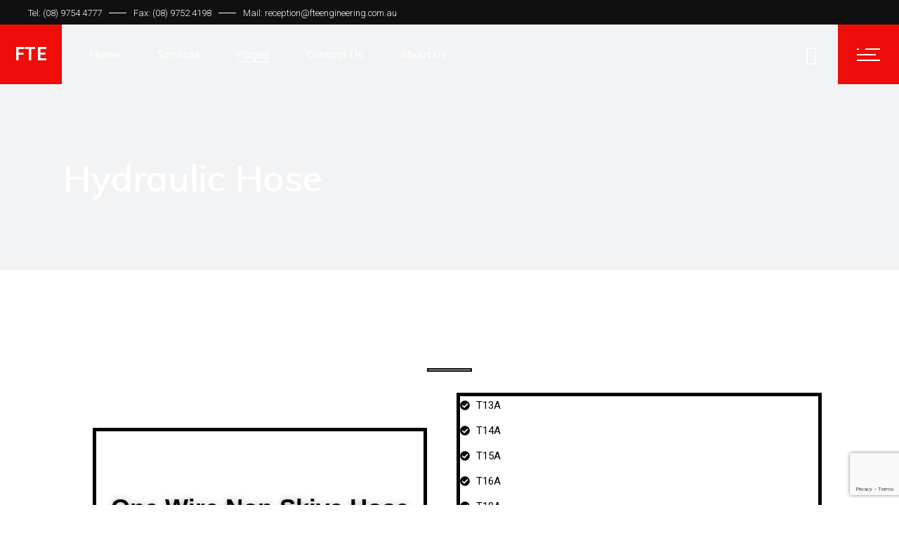

--- FILE ---
content_type: text/html; charset=utf-8
request_url: https://www.google.com/recaptcha/api2/anchor?ar=1&k=6Le7k_cpAAAAAPVPBR_q3Gc6yTafPzrHoikX1EO-&co=aHR0cHM6Ly9mdGVlbmdpbmVlcmluZy5jb20uYXU6NDQz&hl=en&v=PoyoqOPhxBO7pBk68S4YbpHZ&size=invisible&anchor-ms=20000&execute-ms=30000&cb=rjs7anfq0oh
body_size: 48511
content:
<!DOCTYPE HTML><html dir="ltr" lang="en"><head><meta http-equiv="Content-Type" content="text/html; charset=UTF-8">
<meta http-equiv="X-UA-Compatible" content="IE=edge">
<title>reCAPTCHA</title>
<style type="text/css">
/* cyrillic-ext */
@font-face {
  font-family: 'Roboto';
  font-style: normal;
  font-weight: 400;
  font-stretch: 100%;
  src: url(//fonts.gstatic.com/s/roboto/v48/KFO7CnqEu92Fr1ME7kSn66aGLdTylUAMa3GUBHMdazTgWw.woff2) format('woff2');
  unicode-range: U+0460-052F, U+1C80-1C8A, U+20B4, U+2DE0-2DFF, U+A640-A69F, U+FE2E-FE2F;
}
/* cyrillic */
@font-face {
  font-family: 'Roboto';
  font-style: normal;
  font-weight: 400;
  font-stretch: 100%;
  src: url(//fonts.gstatic.com/s/roboto/v48/KFO7CnqEu92Fr1ME7kSn66aGLdTylUAMa3iUBHMdazTgWw.woff2) format('woff2');
  unicode-range: U+0301, U+0400-045F, U+0490-0491, U+04B0-04B1, U+2116;
}
/* greek-ext */
@font-face {
  font-family: 'Roboto';
  font-style: normal;
  font-weight: 400;
  font-stretch: 100%;
  src: url(//fonts.gstatic.com/s/roboto/v48/KFO7CnqEu92Fr1ME7kSn66aGLdTylUAMa3CUBHMdazTgWw.woff2) format('woff2');
  unicode-range: U+1F00-1FFF;
}
/* greek */
@font-face {
  font-family: 'Roboto';
  font-style: normal;
  font-weight: 400;
  font-stretch: 100%;
  src: url(//fonts.gstatic.com/s/roboto/v48/KFO7CnqEu92Fr1ME7kSn66aGLdTylUAMa3-UBHMdazTgWw.woff2) format('woff2');
  unicode-range: U+0370-0377, U+037A-037F, U+0384-038A, U+038C, U+038E-03A1, U+03A3-03FF;
}
/* math */
@font-face {
  font-family: 'Roboto';
  font-style: normal;
  font-weight: 400;
  font-stretch: 100%;
  src: url(//fonts.gstatic.com/s/roboto/v48/KFO7CnqEu92Fr1ME7kSn66aGLdTylUAMawCUBHMdazTgWw.woff2) format('woff2');
  unicode-range: U+0302-0303, U+0305, U+0307-0308, U+0310, U+0312, U+0315, U+031A, U+0326-0327, U+032C, U+032F-0330, U+0332-0333, U+0338, U+033A, U+0346, U+034D, U+0391-03A1, U+03A3-03A9, U+03B1-03C9, U+03D1, U+03D5-03D6, U+03F0-03F1, U+03F4-03F5, U+2016-2017, U+2034-2038, U+203C, U+2040, U+2043, U+2047, U+2050, U+2057, U+205F, U+2070-2071, U+2074-208E, U+2090-209C, U+20D0-20DC, U+20E1, U+20E5-20EF, U+2100-2112, U+2114-2115, U+2117-2121, U+2123-214F, U+2190, U+2192, U+2194-21AE, U+21B0-21E5, U+21F1-21F2, U+21F4-2211, U+2213-2214, U+2216-22FF, U+2308-230B, U+2310, U+2319, U+231C-2321, U+2336-237A, U+237C, U+2395, U+239B-23B7, U+23D0, U+23DC-23E1, U+2474-2475, U+25AF, U+25B3, U+25B7, U+25BD, U+25C1, U+25CA, U+25CC, U+25FB, U+266D-266F, U+27C0-27FF, U+2900-2AFF, U+2B0E-2B11, U+2B30-2B4C, U+2BFE, U+3030, U+FF5B, U+FF5D, U+1D400-1D7FF, U+1EE00-1EEFF;
}
/* symbols */
@font-face {
  font-family: 'Roboto';
  font-style: normal;
  font-weight: 400;
  font-stretch: 100%;
  src: url(//fonts.gstatic.com/s/roboto/v48/KFO7CnqEu92Fr1ME7kSn66aGLdTylUAMaxKUBHMdazTgWw.woff2) format('woff2');
  unicode-range: U+0001-000C, U+000E-001F, U+007F-009F, U+20DD-20E0, U+20E2-20E4, U+2150-218F, U+2190, U+2192, U+2194-2199, U+21AF, U+21E6-21F0, U+21F3, U+2218-2219, U+2299, U+22C4-22C6, U+2300-243F, U+2440-244A, U+2460-24FF, U+25A0-27BF, U+2800-28FF, U+2921-2922, U+2981, U+29BF, U+29EB, U+2B00-2BFF, U+4DC0-4DFF, U+FFF9-FFFB, U+10140-1018E, U+10190-1019C, U+101A0, U+101D0-101FD, U+102E0-102FB, U+10E60-10E7E, U+1D2C0-1D2D3, U+1D2E0-1D37F, U+1F000-1F0FF, U+1F100-1F1AD, U+1F1E6-1F1FF, U+1F30D-1F30F, U+1F315, U+1F31C, U+1F31E, U+1F320-1F32C, U+1F336, U+1F378, U+1F37D, U+1F382, U+1F393-1F39F, U+1F3A7-1F3A8, U+1F3AC-1F3AF, U+1F3C2, U+1F3C4-1F3C6, U+1F3CA-1F3CE, U+1F3D4-1F3E0, U+1F3ED, U+1F3F1-1F3F3, U+1F3F5-1F3F7, U+1F408, U+1F415, U+1F41F, U+1F426, U+1F43F, U+1F441-1F442, U+1F444, U+1F446-1F449, U+1F44C-1F44E, U+1F453, U+1F46A, U+1F47D, U+1F4A3, U+1F4B0, U+1F4B3, U+1F4B9, U+1F4BB, U+1F4BF, U+1F4C8-1F4CB, U+1F4D6, U+1F4DA, U+1F4DF, U+1F4E3-1F4E6, U+1F4EA-1F4ED, U+1F4F7, U+1F4F9-1F4FB, U+1F4FD-1F4FE, U+1F503, U+1F507-1F50B, U+1F50D, U+1F512-1F513, U+1F53E-1F54A, U+1F54F-1F5FA, U+1F610, U+1F650-1F67F, U+1F687, U+1F68D, U+1F691, U+1F694, U+1F698, U+1F6AD, U+1F6B2, U+1F6B9-1F6BA, U+1F6BC, U+1F6C6-1F6CF, U+1F6D3-1F6D7, U+1F6E0-1F6EA, U+1F6F0-1F6F3, U+1F6F7-1F6FC, U+1F700-1F7FF, U+1F800-1F80B, U+1F810-1F847, U+1F850-1F859, U+1F860-1F887, U+1F890-1F8AD, U+1F8B0-1F8BB, U+1F8C0-1F8C1, U+1F900-1F90B, U+1F93B, U+1F946, U+1F984, U+1F996, U+1F9E9, U+1FA00-1FA6F, U+1FA70-1FA7C, U+1FA80-1FA89, U+1FA8F-1FAC6, U+1FACE-1FADC, U+1FADF-1FAE9, U+1FAF0-1FAF8, U+1FB00-1FBFF;
}
/* vietnamese */
@font-face {
  font-family: 'Roboto';
  font-style: normal;
  font-weight: 400;
  font-stretch: 100%;
  src: url(//fonts.gstatic.com/s/roboto/v48/KFO7CnqEu92Fr1ME7kSn66aGLdTylUAMa3OUBHMdazTgWw.woff2) format('woff2');
  unicode-range: U+0102-0103, U+0110-0111, U+0128-0129, U+0168-0169, U+01A0-01A1, U+01AF-01B0, U+0300-0301, U+0303-0304, U+0308-0309, U+0323, U+0329, U+1EA0-1EF9, U+20AB;
}
/* latin-ext */
@font-face {
  font-family: 'Roboto';
  font-style: normal;
  font-weight: 400;
  font-stretch: 100%;
  src: url(//fonts.gstatic.com/s/roboto/v48/KFO7CnqEu92Fr1ME7kSn66aGLdTylUAMa3KUBHMdazTgWw.woff2) format('woff2');
  unicode-range: U+0100-02BA, U+02BD-02C5, U+02C7-02CC, U+02CE-02D7, U+02DD-02FF, U+0304, U+0308, U+0329, U+1D00-1DBF, U+1E00-1E9F, U+1EF2-1EFF, U+2020, U+20A0-20AB, U+20AD-20C0, U+2113, U+2C60-2C7F, U+A720-A7FF;
}
/* latin */
@font-face {
  font-family: 'Roboto';
  font-style: normal;
  font-weight: 400;
  font-stretch: 100%;
  src: url(//fonts.gstatic.com/s/roboto/v48/KFO7CnqEu92Fr1ME7kSn66aGLdTylUAMa3yUBHMdazQ.woff2) format('woff2');
  unicode-range: U+0000-00FF, U+0131, U+0152-0153, U+02BB-02BC, U+02C6, U+02DA, U+02DC, U+0304, U+0308, U+0329, U+2000-206F, U+20AC, U+2122, U+2191, U+2193, U+2212, U+2215, U+FEFF, U+FFFD;
}
/* cyrillic-ext */
@font-face {
  font-family: 'Roboto';
  font-style: normal;
  font-weight: 500;
  font-stretch: 100%;
  src: url(//fonts.gstatic.com/s/roboto/v48/KFO7CnqEu92Fr1ME7kSn66aGLdTylUAMa3GUBHMdazTgWw.woff2) format('woff2');
  unicode-range: U+0460-052F, U+1C80-1C8A, U+20B4, U+2DE0-2DFF, U+A640-A69F, U+FE2E-FE2F;
}
/* cyrillic */
@font-face {
  font-family: 'Roboto';
  font-style: normal;
  font-weight: 500;
  font-stretch: 100%;
  src: url(//fonts.gstatic.com/s/roboto/v48/KFO7CnqEu92Fr1ME7kSn66aGLdTylUAMa3iUBHMdazTgWw.woff2) format('woff2');
  unicode-range: U+0301, U+0400-045F, U+0490-0491, U+04B0-04B1, U+2116;
}
/* greek-ext */
@font-face {
  font-family: 'Roboto';
  font-style: normal;
  font-weight: 500;
  font-stretch: 100%;
  src: url(//fonts.gstatic.com/s/roboto/v48/KFO7CnqEu92Fr1ME7kSn66aGLdTylUAMa3CUBHMdazTgWw.woff2) format('woff2');
  unicode-range: U+1F00-1FFF;
}
/* greek */
@font-face {
  font-family: 'Roboto';
  font-style: normal;
  font-weight: 500;
  font-stretch: 100%;
  src: url(//fonts.gstatic.com/s/roboto/v48/KFO7CnqEu92Fr1ME7kSn66aGLdTylUAMa3-UBHMdazTgWw.woff2) format('woff2');
  unicode-range: U+0370-0377, U+037A-037F, U+0384-038A, U+038C, U+038E-03A1, U+03A3-03FF;
}
/* math */
@font-face {
  font-family: 'Roboto';
  font-style: normal;
  font-weight: 500;
  font-stretch: 100%;
  src: url(//fonts.gstatic.com/s/roboto/v48/KFO7CnqEu92Fr1ME7kSn66aGLdTylUAMawCUBHMdazTgWw.woff2) format('woff2');
  unicode-range: U+0302-0303, U+0305, U+0307-0308, U+0310, U+0312, U+0315, U+031A, U+0326-0327, U+032C, U+032F-0330, U+0332-0333, U+0338, U+033A, U+0346, U+034D, U+0391-03A1, U+03A3-03A9, U+03B1-03C9, U+03D1, U+03D5-03D6, U+03F0-03F1, U+03F4-03F5, U+2016-2017, U+2034-2038, U+203C, U+2040, U+2043, U+2047, U+2050, U+2057, U+205F, U+2070-2071, U+2074-208E, U+2090-209C, U+20D0-20DC, U+20E1, U+20E5-20EF, U+2100-2112, U+2114-2115, U+2117-2121, U+2123-214F, U+2190, U+2192, U+2194-21AE, U+21B0-21E5, U+21F1-21F2, U+21F4-2211, U+2213-2214, U+2216-22FF, U+2308-230B, U+2310, U+2319, U+231C-2321, U+2336-237A, U+237C, U+2395, U+239B-23B7, U+23D0, U+23DC-23E1, U+2474-2475, U+25AF, U+25B3, U+25B7, U+25BD, U+25C1, U+25CA, U+25CC, U+25FB, U+266D-266F, U+27C0-27FF, U+2900-2AFF, U+2B0E-2B11, U+2B30-2B4C, U+2BFE, U+3030, U+FF5B, U+FF5D, U+1D400-1D7FF, U+1EE00-1EEFF;
}
/* symbols */
@font-face {
  font-family: 'Roboto';
  font-style: normal;
  font-weight: 500;
  font-stretch: 100%;
  src: url(//fonts.gstatic.com/s/roboto/v48/KFO7CnqEu92Fr1ME7kSn66aGLdTylUAMaxKUBHMdazTgWw.woff2) format('woff2');
  unicode-range: U+0001-000C, U+000E-001F, U+007F-009F, U+20DD-20E0, U+20E2-20E4, U+2150-218F, U+2190, U+2192, U+2194-2199, U+21AF, U+21E6-21F0, U+21F3, U+2218-2219, U+2299, U+22C4-22C6, U+2300-243F, U+2440-244A, U+2460-24FF, U+25A0-27BF, U+2800-28FF, U+2921-2922, U+2981, U+29BF, U+29EB, U+2B00-2BFF, U+4DC0-4DFF, U+FFF9-FFFB, U+10140-1018E, U+10190-1019C, U+101A0, U+101D0-101FD, U+102E0-102FB, U+10E60-10E7E, U+1D2C0-1D2D3, U+1D2E0-1D37F, U+1F000-1F0FF, U+1F100-1F1AD, U+1F1E6-1F1FF, U+1F30D-1F30F, U+1F315, U+1F31C, U+1F31E, U+1F320-1F32C, U+1F336, U+1F378, U+1F37D, U+1F382, U+1F393-1F39F, U+1F3A7-1F3A8, U+1F3AC-1F3AF, U+1F3C2, U+1F3C4-1F3C6, U+1F3CA-1F3CE, U+1F3D4-1F3E0, U+1F3ED, U+1F3F1-1F3F3, U+1F3F5-1F3F7, U+1F408, U+1F415, U+1F41F, U+1F426, U+1F43F, U+1F441-1F442, U+1F444, U+1F446-1F449, U+1F44C-1F44E, U+1F453, U+1F46A, U+1F47D, U+1F4A3, U+1F4B0, U+1F4B3, U+1F4B9, U+1F4BB, U+1F4BF, U+1F4C8-1F4CB, U+1F4D6, U+1F4DA, U+1F4DF, U+1F4E3-1F4E6, U+1F4EA-1F4ED, U+1F4F7, U+1F4F9-1F4FB, U+1F4FD-1F4FE, U+1F503, U+1F507-1F50B, U+1F50D, U+1F512-1F513, U+1F53E-1F54A, U+1F54F-1F5FA, U+1F610, U+1F650-1F67F, U+1F687, U+1F68D, U+1F691, U+1F694, U+1F698, U+1F6AD, U+1F6B2, U+1F6B9-1F6BA, U+1F6BC, U+1F6C6-1F6CF, U+1F6D3-1F6D7, U+1F6E0-1F6EA, U+1F6F0-1F6F3, U+1F6F7-1F6FC, U+1F700-1F7FF, U+1F800-1F80B, U+1F810-1F847, U+1F850-1F859, U+1F860-1F887, U+1F890-1F8AD, U+1F8B0-1F8BB, U+1F8C0-1F8C1, U+1F900-1F90B, U+1F93B, U+1F946, U+1F984, U+1F996, U+1F9E9, U+1FA00-1FA6F, U+1FA70-1FA7C, U+1FA80-1FA89, U+1FA8F-1FAC6, U+1FACE-1FADC, U+1FADF-1FAE9, U+1FAF0-1FAF8, U+1FB00-1FBFF;
}
/* vietnamese */
@font-face {
  font-family: 'Roboto';
  font-style: normal;
  font-weight: 500;
  font-stretch: 100%;
  src: url(//fonts.gstatic.com/s/roboto/v48/KFO7CnqEu92Fr1ME7kSn66aGLdTylUAMa3OUBHMdazTgWw.woff2) format('woff2');
  unicode-range: U+0102-0103, U+0110-0111, U+0128-0129, U+0168-0169, U+01A0-01A1, U+01AF-01B0, U+0300-0301, U+0303-0304, U+0308-0309, U+0323, U+0329, U+1EA0-1EF9, U+20AB;
}
/* latin-ext */
@font-face {
  font-family: 'Roboto';
  font-style: normal;
  font-weight: 500;
  font-stretch: 100%;
  src: url(//fonts.gstatic.com/s/roboto/v48/KFO7CnqEu92Fr1ME7kSn66aGLdTylUAMa3KUBHMdazTgWw.woff2) format('woff2');
  unicode-range: U+0100-02BA, U+02BD-02C5, U+02C7-02CC, U+02CE-02D7, U+02DD-02FF, U+0304, U+0308, U+0329, U+1D00-1DBF, U+1E00-1E9F, U+1EF2-1EFF, U+2020, U+20A0-20AB, U+20AD-20C0, U+2113, U+2C60-2C7F, U+A720-A7FF;
}
/* latin */
@font-face {
  font-family: 'Roboto';
  font-style: normal;
  font-weight: 500;
  font-stretch: 100%;
  src: url(//fonts.gstatic.com/s/roboto/v48/KFO7CnqEu92Fr1ME7kSn66aGLdTylUAMa3yUBHMdazQ.woff2) format('woff2');
  unicode-range: U+0000-00FF, U+0131, U+0152-0153, U+02BB-02BC, U+02C6, U+02DA, U+02DC, U+0304, U+0308, U+0329, U+2000-206F, U+20AC, U+2122, U+2191, U+2193, U+2212, U+2215, U+FEFF, U+FFFD;
}
/* cyrillic-ext */
@font-face {
  font-family: 'Roboto';
  font-style: normal;
  font-weight: 900;
  font-stretch: 100%;
  src: url(//fonts.gstatic.com/s/roboto/v48/KFO7CnqEu92Fr1ME7kSn66aGLdTylUAMa3GUBHMdazTgWw.woff2) format('woff2');
  unicode-range: U+0460-052F, U+1C80-1C8A, U+20B4, U+2DE0-2DFF, U+A640-A69F, U+FE2E-FE2F;
}
/* cyrillic */
@font-face {
  font-family: 'Roboto';
  font-style: normal;
  font-weight: 900;
  font-stretch: 100%;
  src: url(//fonts.gstatic.com/s/roboto/v48/KFO7CnqEu92Fr1ME7kSn66aGLdTylUAMa3iUBHMdazTgWw.woff2) format('woff2');
  unicode-range: U+0301, U+0400-045F, U+0490-0491, U+04B0-04B1, U+2116;
}
/* greek-ext */
@font-face {
  font-family: 'Roboto';
  font-style: normal;
  font-weight: 900;
  font-stretch: 100%;
  src: url(//fonts.gstatic.com/s/roboto/v48/KFO7CnqEu92Fr1ME7kSn66aGLdTylUAMa3CUBHMdazTgWw.woff2) format('woff2');
  unicode-range: U+1F00-1FFF;
}
/* greek */
@font-face {
  font-family: 'Roboto';
  font-style: normal;
  font-weight: 900;
  font-stretch: 100%;
  src: url(//fonts.gstatic.com/s/roboto/v48/KFO7CnqEu92Fr1ME7kSn66aGLdTylUAMa3-UBHMdazTgWw.woff2) format('woff2');
  unicode-range: U+0370-0377, U+037A-037F, U+0384-038A, U+038C, U+038E-03A1, U+03A3-03FF;
}
/* math */
@font-face {
  font-family: 'Roboto';
  font-style: normal;
  font-weight: 900;
  font-stretch: 100%;
  src: url(//fonts.gstatic.com/s/roboto/v48/KFO7CnqEu92Fr1ME7kSn66aGLdTylUAMawCUBHMdazTgWw.woff2) format('woff2');
  unicode-range: U+0302-0303, U+0305, U+0307-0308, U+0310, U+0312, U+0315, U+031A, U+0326-0327, U+032C, U+032F-0330, U+0332-0333, U+0338, U+033A, U+0346, U+034D, U+0391-03A1, U+03A3-03A9, U+03B1-03C9, U+03D1, U+03D5-03D6, U+03F0-03F1, U+03F4-03F5, U+2016-2017, U+2034-2038, U+203C, U+2040, U+2043, U+2047, U+2050, U+2057, U+205F, U+2070-2071, U+2074-208E, U+2090-209C, U+20D0-20DC, U+20E1, U+20E5-20EF, U+2100-2112, U+2114-2115, U+2117-2121, U+2123-214F, U+2190, U+2192, U+2194-21AE, U+21B0-21E5, U+21F1-21F2, U+21F4-2211, U+2213-2214, U+2216-22FF, U+2308-230B, U+2310, U+2319, U+231C-2321, U+2336-237A, U+237C, U+2395, U+239B-23B7, U+23D0, U+23DC-23E1, U+2474-2475, U+25AF, U+25B3, U+25B7, U+25BD, U+25C1, U+25CA, U+25CC, U+25FB, U+266D-266F, U+27C0-27FF, U+2900-2AFF, U+2B0E-2B11, U+2B30-2B4C, U+2BFE, U+3030, U+FF5B, U+FF5D, U+1D400-1D7FF, U+1EE00-1EEFF;
}
/* symbols */
@font-face {
  font-family: 'Roboto';
  font-style: normal;
  font-weight: 900;
  font-stretch: 100%;
  src: url(//fonts.gstatic.com/s/roboto/v48/KFO7CnqEu92Fr1ME7kSn66aGLdTylUAMaxKUBHMdazTgWw.woff2) format('woff2');
  unicode-range: U+0001-000C, U+000E-001F, U+007F-009F, U+20DD-20E0, U+20E2-20E4, U+2150-218F, U+2190, U+2192, U+2194-2199, U+21AF, U+21E6-21F0, U+21F3, U+2218-2219, U+2299, U+22C4-22C6, U+2300-243F, U+2440-244A, U+2460-24FF, U+25A0-27BF, U+2800-28FF, U+2921-2922, U+2981, U+29BF, U+29EB, U+2B00-2BFF, U+4DC0-4DFF, U+FFF9-FFFB, U+10140-1018E, U+10190-1019C, U+101A0, U+101D0-101FD, U+102E0-102FB, U+10E60-10E7E, U+1D2C0-1D2D3, U+1D2E0-1D37F, U+1F000-1F0FF, U+1F100-1F1AD, U+1F1E6-1F1FF, U+1F30D-1F30F, U+1F315, U+1F31C, U+1F31E, U+1F320-1F32C, U+1F336, U+1F378, U+1F37D, U+1F382, U+1F393-1F39F, U+1F3A7-1F3A8, U+1F3AC-1F3AF, U+1F3C2, U+1F3C4-1F3C6, U+1F3CA-1F3CE, U+1F3D4-1F3E0, U+1F3ED, U+1F3F1-1F3F3, U+1F3F5-1F3F7, U+1F408, U+1F415, U+1F41F, U+1F426, U+1F43F, U+1F441-1F442, U+1F444, U+1F446-1F449, U+1F44C-1F44E, U+1F453, U+1F46A, U+1F47D, U+1F4A3, U+1F4B0, U+1F4B3, U+1F4B9, U+1F4BB, U+1F4BF, U+1F4C8-1F4CB, U+1F4D6, U+1F4DA, U+1F4DF, U+1F4E3-1F4E6, U+1F4EA-1F4ED, U+1F4F7, U+1F4F9-1F4FB, U+1F4FD-1F4FE, U+1F503, U+1F507-1F50B, U+1F50D, U+1F512-1F513, U+1F53E-1F54A, U+1F54F-1F5FA, U+1F610, U+1F650-1F67F, U+1F687, U+1F68D, U+1F691, U+1F694, U+1F698, U+1F6AD, U+1F6B2, U+1F6B9-1F6BA, U+1F6BC, U+1F6C6-1F6CF, U+1F6D3-1F6D7, U+1F6E0-1F6EA, U+1F6F0-1F6F3, U+1F6F7-1F6FC, U+1F700-1F7FF, U+1F800-1F80B, U+1F810-1F847, U+1F850-1F859, U+1F860-1F887, U+1F890-1F8AD, U+1F8B0-1F8BB, U+1F8C0-1F8C1, U+1F900-1F90B, U+1F93B, U+1F946, U+1F984, U+1F996, U+1F9E9, U+1FA00-1FA6F, U+1FA70-1FA7C, U+1FA80-1FA89, U+1FA8F-1FAC6, U+1FACE-1FADC, U+1FADF-1FAE9, U+1FAF0-1FAF8, U+1FB00-1FBFF;
}
/* vietnamese */
@font-face {
  font-family: 'Roboto';
  font-style: normal;
  font-weight: 900;
  font-stretch: 100%;
  src: url(//fonts.gstatic.com/s/roboto/v48/KFO7CnqEu92Fr1ME7kSn66aGLdTylUAMa3OUBHMdazTgWw.woff2) format('woff2');
  unicode-range: U+0102-0103, U+0110-0111, U+0128-0129, U+0168-0169, U+01A0-01A1, U+01AF-01B0, U+0300-0301, U+0303-0304, U+0308-0309, U+0323, U+0329, U+1EA0-1EF9, U+20AB;
}
/* latin-ext */
@font-face {
  font-family: 'Roboto';
  font-style: normal;
  font-weight: 900;
  font-stretch: 100%;
  src: url(//fonts.gstatic.com/s/roboto/v48/KFO7CnqEu92Fr1ME7kSn66aGLdTylUAMa3KUBHMdazTgWw.woff2) format('woff2');
  unicode-range: U+0100-02BA, U+02BD-02C5, U+02C7-02CC, U+02CE-02D7, U+02DD-02FF, U+0304, U+0308, U+0329, U+1D00-1DBF, U+1E00-1E9F, U+1EF2-1EFF, U+2020, U+20A0-20AB, U+20AD-20C0, U+2113, U+2C60-2C7F, U+A720-A7FF;
}
/* latin */
@font-face {
  font-family: 'Roboto';
  font-style: normal;
  font-weight: 900;
  font-stretch: 100%;
  src: url(//fonts.gstatic.com/s/roboto/v48/KFO7CnqEu92Fr1ME7kSn66aGLdTylUAMa3yUBHMdazQ.woff2) format('woff2');
  unicode-range: U+0000-00FF, U+0131, U+0152-0153, U+02BB-02BC, U+02C6, U+02DA, U+02DC, U+0304, U+0308, U+0329, U+2000-206F, U+20AC, U+2122, U+2191, U+2193, U+2212, U+2215, U+FEFF, U+FFFD;
}

</style>
<link rel="stylesheet" type="text/css" href="https://www.gstatic.com/recaptcha/releases/PoyoqOPhxBO7pBk68S4YbpHZ/styles__ltr.css">
<script nonce="BtRw8Pv5Rp6sW3fsnBkJUg" type="text/javascript">window['__recaptcha_api'] = 'https://www.google.com/recaptcha/api2/';</script>
<script type="text/javascript" src="https://www.gstatic.com/recaptcha/releases/PoyoqOPhxBO7pBk68S4YbpHZ/recaptcha__en.js" nonce="BtRw8Pv5Rp6sW3fsnBkJUg">
      
    </script></head>
<body><div id="rc-anchor-alert" class="rc-anchor-alert"></div>
<input type="hidden" id="recaptcha-token" value="[base64]">
<script type="text/javascript" nonce="BtRw8Pv5Rp6sW3fsnBkJUg">
      recaptcha.anchor.Main.init("[\x22ainput\x22,[\x22bgdata\x22,\x22\x22,\[base64]/[base64]/[base64]/[base64]/[base64]/[base64]/KGcoTywyNTMsTy5PKSxVRyhPLEMpKTpnKE8sMjUzLEMpLE8pKSxsKSksTykpfSxieT1mdW5jdGlvbihDLE8sdSxsKXtmb3IobD0odT1SKEMpLDApO08+MDtPLS0pbD1sPDw4fFooQyk7ZyhDLHUsbCl9LFVHPWZ1bmN0aW9uKEMsTyl7Qy5pLmxlbmd0aD4xMDQ/[base64]/[base64]/[base64]/[base64]/[base64]/[base64]/[base64]\\u003d\x22,\[base64]\x22,\x22V8Ouwp3CrFZ1a8K1wqbCjsOnT8OsbcOBfWPDqcK8wqQkw75HwqxyecO0w59Zw6PCvcKSL8KnL0rCjcKwwozDi8K7V8OZCcO8w7QLwpIkZlg5wq/DocOBwpDCkx3DmMOvw7dSw5nDvknCkgZ/H8ObwrXDmAJrM2PCkHYpFsKGIMK6CcKRPUrDtDN6wrHCrcOfBFbCr00dYMOhK8KZwr8TQm3DoAN1wq/CnTp/wo/DkBwhQ8KhRMOFJGPCucO5wqbDtyzDqWM3C8OXw7fDgcO9BSbClMKeAsOPw7AuW1zDg3sXw47DsX0zw4x3wqVpwqHCqcK3wp3CmRAwwoHDnzsHPMK/PAM2ZcOhCXtlwp8Qw6YoMTvDtHPClcOgw6Z/w6nDnMOiw5pGw6F9w4hGwrXClMOscMOsEylaHy/Cr8KXwr8WwqHDjMKLwow4ThFHTVU0w753SMOWw4gAfsKTTxNEwojCvMOcw4XDrndrwrgDwqfCoQ7DvBhlNMKqw6DDqsKcwrxPGh3DuiPDjsKFwpRcwqQlw6Vnwr8iwpsiUhDCtQlLZjc3CsKKTEHDqMO3KXHCoXMbNWRyw44+wqDCoiE/wogUETfCpTVhw6bDqTVmw5bDl1HDjycsPsOnw4DDrGU/wovDjm9Nw5pvJcKTeMKkc8KUPsKqM8KfFGVsw7N/w6bDkwkAPCAQwrDCtsKpOD13wq3Dq0k5wqk5w6fCujPCsxjCuhjDicOQWsK7w7NbwpwMw7g+C8OqwqXCt1McYsO/SnrDg2jDpsOifyPDvCdPdUBzTcKpFAsLwrY6wqDDpkVnw7vDscKkw4bCmicaCMK4wpzDssODwqlXwqk/EG4DRz7CpAjDuTHDq3DCosKEEcKpwpHDrSLCgkAdw50WKcKuOW3CnsKcw7LCscK1MMKTUTRuwrlOwpI6w61awo8fQcKwMx03FRplaMOzFUbCgsKww7pdwrfDix56w4gRwp0TwpNYfHJPN3spIcOJbBPCsFXDtcOeVUdbwrPDmcOHw48FwrjDqk8bQTUdw7/Cn8K5FMOkPsKvw7h5Q3HCtA3ClklNwqx6FsKiw47DvsK9O8KnSkHDs8OOScOpHsKBFUTCi8Ovw6jCggbDqQVrwrIoasKGwoAAw6HCqsO5CRDCpcOawoEBExxEw6EEXA1Aw7pldcOXwq7DscOsa30PCg7DosKAw5nDhEjCicOeWsKgAn/DvMKDGVDCuDJmJSVOb8KTwr/[base64]/aktYw4LDjDkOO8KUwrIkwpRewpoRAhh+Z8KDw45hCjNOw79gw7XDqWMYbcOuVT0oC1/CglDDghdxwoFTw7DDqsOifMKOcGZdLMOnD8OYwqU1wqxXKivDvHZUF8KnYljCjAvDocOMwpgSU8KRFcOxw58VwqRaw57DlAFHw7oMwodMYMOJA2Apw6nCv8K1ESnCkMOxw58owoBmwrQpR0PDu1nDi0jDox0IFgNeYMKaCMOKw6oVd0rDpMKHw5jCmMKsDnjDpR/CssODIcO7FwjCqcKMw6ciw5l+wrPDokEhwo/CvyvDrMKEwphkBTFXw7QywoTDrMOPeSPCjzPCq8KTVsOMTElXwqjDumLCgiwaB8OHw6FKGMOfdEpEwqISZ8OUXcK1fsORMkw6wqAjwpfDs8OewpzDp8O/wohkwqbDtMK0bcObfcOFBX3CvUHDrEPClXoBw5DDicO2w61QwrjCucKmDsOPwqRew4bClMK+w53DgcKewpbDinnClQ7DoSIZMsKYMsKHbQ8Ow5Zhwp55w7zDr8O4QD/DqV89ScKJNBjClAU0OMKbwpzCkMOkw4PCisO3C1LCusK8w48bw73Djl7DpGwawr3Diy4MwqnCmcO8UcKdwo/[base64]/FMKmw6fDoH0bJsOsbMKZaVXCpx9Qwq1ow5/CuUtxQiZMw4vCiWAJwphON8OnCsOPHSYvMRNlwrjCoWF4wqjCi1LCtmXDmcKVUnHCmFJZHMOvw6Bxw4gxXsO/C3gJSMOydMKFw6Ffw7VvNAlXW8Ogw6DCg8ODCsK1ExXCrMKcMcKywp7CtcKow4gPwoHDpMOwwqoRBBI3w67DucK9ey/DrcOmR8K3wp8bUMOxdnRZfmvCm8K0UcOTwrrCnsOLQFHCpA/Drl3ClRZZR8O3KcOPw4jDpcOvwolqw7xGekh9L8Oew4g7SsOncwbCrcKWXHTDkx8HUkB0CwnDo8Kvw455UwXCjMKNeHTDoQDCnsKVw6B1N8OJwpXCnMKRTcO2G0fDgsOIwp0Tw57CusKdw4nDi33CnFIyw6IIwoNgwpXCqMKfwqDDo8O4FcKACsO/wqhXwrrDj8O1woMPw4zDvz5IGMOEDsOmXQrCrsKoNlTCrMOGw7EFw5N/w4AWJsOSa8KSw5M1w5vCk2nDscKnwozDlMOdFSxFw5MPQcKKWcKSX8KcQcKgLAXCsTtCw67DmcOGwq7ComxNYcKCe0wbWcOnw6BQw5hWbFvDsyhQw6Rpw6fCkMKQw6sqMsORwq3Co8OpKW/Ck8KKw6wxwpt8w6wdOMKqw5VLw79MEUfDhxfCu8Kzw5kaw5okw6HCgsKgOcKvSwPCvMO+QcOwBUbCqsKkKCzDoVZSQTvDuR3Djw8EXcO9PMK2woXDisKAZMKSwoYMw7Icbm8cwpcVwo/CvMOnXsKjw5MkwoJjMsK6w6DCjcKzwqwiIsKkw5xUwqvCnHnCrsO3w6PCm8KMw4ZPP8K0WMKMwrPCqBXCnsKQwp4SKk8gTkbCkcKJUlw1AMKIQU/Cs8OLwqTDkzsMw53Dp3rCvF/CvDt2McK2woXCm1hUw5bCrQJAwrjCvFnCmMKgemAfwoDCncOVw5jDtFzDqsOqF8OjYBwrKCB4ZcOjwr7Cn3lYHkTDvMOew4DDtcKdZsKFw7pjbCbChcOPbzASwrHCssO9wpt+w7UBw6XCqMO/Vnk/XMOUPsOPw4rCusObecODw4E8EcKIwpvDtgZkdMKPR8ODGMOeJMKtcjPDq8OgTGNCARxWwolAIzV5ecONwooFY1Vzw4E0wrjCvijCsxJ0w556LAfCk8KTw7IBFMOOw4k0wrjDiA7CjSonM1/Cg8K6DMOcEGrDs37DiQ0qw6zCvxtINcK8wrdmdBjCiMO4wqPDvcKRw67CtsOeVcOBVsKcb8O8TMOiwqtBKsKCKjIIwp3DtVjDlMK3acO7w7cieMOVTcOBw5JYw5UYwrbCnMKzdDjDoTTCvyIIwo3Csm/DrcOdTcOCw6ghcMOtWjM4wo8DYsO+IRYjaUVuwpjCt8Kgw4fDnVMiQsK+wpFMP0HDjh4MQsOkScKWwo1iwp1Dw7NgwrHDsMKZJMOWTMKZwqzCukPDilQywr3CqsKGD8OYbsOXCsO+d8OmAcKybsOmKwpMecO6eydNOwAow6tsaMOCw4vCqcK/woXClnLChyrDtMOpEsK1OE8wwpEBGylvEsKIw6IrOMOsw4jCtcO5PkIqdsKQwrTCtWlQwoDDjz3DvXE/w6RESz08w6vDnVNtRkDCmDRUw43CpXDCg2YLwqxpEMOkw5TDiAbDgcKywpsGwq/CjHJhwrZlYcOhcMKXTsKpclPDqlhXM21lOsO6W3URw7XCoVLDucK8w5/CtsOHDzAFw65sw7pyU2UQw43DhDHCrMKrbArCsTTChnzCmcKYQ1QpDm1Dwo7CnsKoN8KHwpjDlMKgHsKqYcOqHQDCrcOjYEPCocOsIxpJw5EjVggUwo1CwqguO8O2w5MywpXCmsOywrJkC0HCiFB1G17DgFzDgsKnw4/DmcOQDMK8wrbCr3how4cJZ8Kcw4tUPVPDpcKGdsKSw6onw4dqBnp9M8Klw5/DnMOBNcKJPMKOwp/CrjgOwrHCpcKUK8OOIhLDj35Swr3DucK4wonCi8Kgw7k9F8O6w55EJcK/EXsxwqDDrTMOaXAbEibDrWHDujpKcCLCsMO6w4lVU8K3OxJZwpJaQMK7wodAw7fCvjcgZcO/wrRDcsKew7kOTX8jwpgHwoIHwpPDhsKnw5bDtVlVw6I6w6LDlS01dcOVwqJtcsOoPlXCqC3Cs10KasOYSH/Cmg9sEsK5P8KYw5jCqgHDoGYHwrkCwqFRw65Pw5TDjMO0w4HDvsK/bALDtCAvAWB6IScvw4pvwoYlwpd3w5h2N1jCoSPCnsK2wqY4w61nwpfCkABDw5PDtDDCmMKcwpvDukTDvjbCl8OfFRNsAcOsw55VwpjCusOCwpEfw7xWwpsrWsOFw6/Dr8OKOX/CicOOwrttw5fDnzsGw7PDtMKMLEI7AjjChgZlPMO1VF7DvMKiw6bCtD/CmMOww6DCn8K4woA8fsKPZcKyBsOHwq7Dvn4ywpJ1wqvCsjsnOcKsUsKhShjCvn8ZGMKXworDpMOxNgMlP0/[base64]/CocKUAl4IUiENwo3CmcK3w4vChsKfw5YZWihGfGcmwpzCrUvDhEjChMOTw4jDvsKFQXPDukXCicOKw4jDpcKAwpoCPSLCjFA7RDjCr8OZM0nCuQ/CpcOxwr3CpEkXexhIw6DDiVXDnBENEWh6w4TDnDxNe2NtOsK5TMO0Ww7DiMK6G8OVw5U2O3FMwoXDuMOTJcKlWQYnS8Onw5TCvy7CrloDwrDChsOYwqvCrMK/w5jCk8KnwqMQw7rClsKaOsKTwonCoSltwqklDS7CrMKJw5DDqMKFBMOYfFHDvsOYXhrDpFzDl8KWwr0+KcOGw5XDvlfCpcKYdy1ZGsOQT8Knwq7DuMK1woAHwq3Dg2AHwpzDmsKPw7FcLMO5VsKvRkTCkcO7IsOmwrxAFUU+ZsKLwoYbwoxSOcOENsKLw6/ChDvDv8KuDMOYe33DtMO7UcK/LsKdw7tewpfChsObVw8WWcOHaD8Qw416w69WVzEgXsOeUllMaMKMfQ7DmG3DicKHw4ptwrfCsMK6w5zCiMKSSWkhwoZdacKPKjnDgsKZwpJoZAg9wqvDpWDDrjlXH8KEwrxBwoF/QMKnHMOPwqDDmG8VfCdMeTXDmhrCiHTCmMOfwqfDk8KUPcKTKVEOwqLDvDs0OsOmw7TCrmoFKWPCnBVtwr9SA8K1GBDDo8O3AcKRSTh2TQYHIMOIVi/Dl8OUw5cjN1AewoLCqGxMwqHDjMO1VDkYSTFXw6tKwo3CisOlw6vCiwvDk8OoV8OiwpnCu3zDlmzDiitBcsObbi7Dm8KeSsOZw4x7wqfCnR/[base64]/L8KCbMKJwoDCvcKawqXCv8KoDcKSwp/CpsKJw4VpwqRXSTsjakMkXsOGeHvDusKtUsK/w45mISVrwqt+NsO7P8K9NsOwwp8Uwoh1BcKowq84D8KQw4x5w4lnG8O0esO0LsKzI2oow6TCo37DqsOFwpXDv8KlS8KyTSxPIGk6M1Fvwr5CO13DksKrwo5SG0YMw4whfWTCkcOywp/CsFXDlMK9XsO2ZsOGwroMOMKXdnw5NVs/dmzDrDTDvcOzdMKFw4PDrMK/FS7DvcKCRSPCrcKwOw0zCcKxXsO7wq7DlQbCmMKrw5HDuMOkwrXDtnhbdiofwpZ/WBXDj8KAw6osw5Y4w7A9wq/CqcKPOS8/w4JJw7LDuj3DgMKAFcOXBMKnwpDDv8KlMG43wp1MX3QrX8KQw4vCnlXDj8K6wpV9T8K7Ag4Jw6fDgVnDgx/[base64]/[base64]/e8OBY8OJw5Mcwptnw5LDiUgmw68SwrjDvCTCm8OOwpDDucOnLcOTw4Zdw7dpMXs6BMO3wpMuw4bDgcOUwqnDjFDDnMOhNhwkQsKXAgVDfCQOVALDijFOw6DCk2AmOsKiK8KJw6vCjVvCkmwYwrloScO1EXEtw69FLVXDusO0wpNxwrJFJn/DvWhVecK3w4c/GsOnMxHCq8KMwoPDghzDscO6w4Vqw4FmcsOdS8KrwpfDrMKVe0HCisOow4XDlMOuEAvDtl/Dn3oCwrUZwovCrsOGRXPDpyLCscOGCSXCqcOIwqJhAsOZwoo/w58NNQQBcsONCXjCoMKlw4FXw5bCusKrw5UqDArDt1zCvj5cw5AVwoAcPC41w79zJBLDgx5Rw6/DrMK/Dw5Wwq5Mw7EEwqLCrSbCvjDCr8Osw5PDhMO7MkteNsKqw6jDrnXDiDY7esOLFcOXwooBJMO6w4TCicKswpDCrcOkDBUDS1nDrwTCucKJwq3Cmzgrw6DCjcOcL0nChsKJdcKqIcOPwofDtzDCqglOalDCimcUwo/CsAdNXcK0N8KIZCXDj2zCr0sWSsOlMMO7wpTCgkABw5TDtcKQw7hyDi/[base64]/Cs1k8woLCplQTw51zAsKUQmjCvz/[base64]/[base64]/VlHCnsOawpHClsOFw44LwpnCjApKPcOSCRPChcOJcw5Kwo1rwpBWDcKXw5QKw51iwqbCrkPCi8K/fsKKwqN7wrtvw4/[base64]/FcKlWMK4w68sw4bDgFjCrcO7w7ksw4YiHC4Xwqt9VHVvw4IQwohEw5AOw4DCu8OHdsOfwpTDtMKfK8O7YUIpDsOMcUnDr3bDrWTCmMOQOMO4GMO5wpcNw4jCi0/[base64]/DucKJEyXDjA/CqFpUU8OVW1zDmMOew5crw6DDkkwWJkIfAcOawrMRWcKsw54CfE3Cp8KLXBbDlMOiw6pcw43Cj8K3w7wLfCsrw6rDoj5ew4xYWiY3wp/DtsKmw6nDkMKHwqsbwqfCnAg/[base64]/[base64]/ClMKVQj3DnsK0w6RwfsKvw5JWDMOqw7I8NsOuTxnCvMOvL8OpRw3DuGJnwrgJUHTCncKiwqHDpcO1wonCsMOlfhE2woLDlcOowoI1TCbDn8OrYW3DnMOYSkbCg8Ocw5gTYcOAYcKBwpAhRi/Di8Kyw6vCpBvCl8Kfw7HCr3DDqcKzwqQuVQVkA0gxwqLDu8OyVg/Duxc+R8Osw61BwqMRw6JvHGnChsKKAl/CscKqDsOsw6rDkCRiw6TCgHJbwrpzwrPDgw3DncOEw5MHHMKMwpHCrsOnw4TCiMOiwoJHFUbDmwBva8OpwrXCt8K8w4jDk8KFw7bDl8KQLcOKXWrCs8O9wpIeBUB0eMOPJXnCi8KkwojCo8OWcMKhwpPDrDTDiMKEwo/[base64]/CtmlLw5TDuzPDsMKRwrjDl8O+IsKEED8xw6bCtnN5woY3wpMVLnAXL1jDisO4w7JUeDZbw7jDuA/[base64]/CqXwawozCicOCZm/CviV+w4BHdAJsRHnCssO2aQEow4NPwrMnVj5/eGU/[base64]/Dm8OGQR06w4bDmXvDqsOFwqPDv8OsTgbDlMK1wqXConfCoXkDw6XDucO0wo8Uw6g+woTCiMKYwr7DlXnDlMKAwoTDkWp0wrdjw6cww4fDtsOcHsKfw4gzAsO5ecKPfznCqMKpwqw+w5nCijLChjQeAhPCiAIMwp3Djk0wZSjDmwDCncODAsK/w4oNJjbCiMKpcEo4w7XCr8OYw7HClsKeWsOFwrFDEkXCm8OfTGMgwrDCpmjCisO5w5jDpX3DlUXDgMKhV2dhaMKyw45ZIHLDj8KcwqAZNnbCncKySMKqXRgyMMOsazwBScKGc8KGZEgYacK4w5rDnsKnBMK4RwY9w5LDvX5RwoTCmi/DnMOCw5E3FW3CncKtRMKZB8OKa8KzAiRUw6M9w4vCry/[base64]/[base64]/BcO7NhXDs8KqGQfDqMKZwojCnnLCnF8WB8OgwrjCkwcmUhkswq3CqcOtw50gw5M2w67CrQQvwozDr8OqwrRRA2vDg8OzKxZbTmfDvcKxwpYiw71HSsKCazvCkW4FTcKhw6fDqEh4HmROwrXDiR9Yw5MqwpnCuGvDsndOFcKnBXPCrMKqwpsxTWXDlh/CqjxgwqfDvsKIWcO1w4A9w4rCv8KmFV4vBcODw4TCn8KLScO1RhbDlnM7Q8Kdw6/Cr2Faw7R8w6RdBnbDrsO+dEzDpnhWc8OdwoYuSk3CjXvDrcKVw7/DsDjCnsKvw6BIwobDiiphAX4xF0xIw78fw6/CojDDjxzCp0piwqw/[base64]/w43CnBAmwp4oGmbCsT8PwpHDhhTDq0BtwprCtlrDniLCqcK2w7oZLcKAL8KHw7bDkMKcb0xew4PDl8OQFg4wVMOybAnCqh1Swq/DgmJFbcOtw7xIDh7Cn39Bw7/DvcOnwq4Lwptkwq/Dt8O+wo9GI0jCtTpKwohpw4LCiMObcsKRw4jDq8KxLzBbw4A6OMK/GwjDn3FwWX/CnsKJbVnDlsKRw73DojFzw7jCg8O6wrxcw6nCgMOZw7/CmMOYLMK4Um9bVsOOw7wFW17ClcOPwq7Cr2DDiMOawpPCqsKkbmwWeQzCizTCgsKlP3nDiyLDryPDtsOBw5h3wqpLwr7CtcKawprCoMKjRETDmMKNw5ZTOAYnwo14BMOic8KlCsKBwqpywoLDm8OewqdcCMK/wqPCp34pwqvDh8KPB8K4wptoRcOVS8OPB8OoRMOBw4jCqF7DrsKpJ8KXQh3CvwDDmAggwoR4w6PDnXPCoSzCrMKQDsOrc07CuMO/DcK1D8OLKRnDhcO5wrPDvVhwL8OUOMKZw63CmhbDrsO5wpjCrsKYQcKhw5XCsMOJw6HDqw5SNMKqfcOIXx0caMK/XS7DkxrClsKfeMKfGcKWwpLDl8O8B3HCrcKXwojCuQdyw73DqkYdXsO+en1Zw4jDs1bDncOzw6XDucOsw6B9dcOgwrHDvMO1SMK9wp8rwoPCl8K/wqjCpsKEJjMAwrhuUnTDjV/CsFbCjz/DtFnCr8OeXxYMw7nCrCzDk30sdSPCksO7CcOBwobCt8KlFMKGw7LDucOTw6xVVG8USmwQeAUIw7XDuMO2worCo0UCWCYZwrfChA46SMOseUp4YMOUKlEteC7ChMOHwo41NzLDikjDgHDCqMOpBsOdwqcVJ8ONw7DDizzCkQfCq37DusKCJh8cwpZpwpnCsn/DlT4nw5BPNhk4esKIJcOPw6/[base64]/CkMKCw4AGRMK7CjfCgMORCxnCqsK+wovCizzCqMKjCnB/T8OOw6fDqHJMw6DCrcObXsO4w59dSsKgcnTChcKOwqvCumPCukM0wrcnSn1wwo7CjyFlw4lKw5LCuMKDw43DtsK4O0klwoNNwr9CPcK9PBLCny/CiFhYwqrCmsObD8KrYXVTwoVgwovCmT80Qx4EIgpTwqPCgcKTPsOLwq3CksKgLQU/HhBGD2TDlgzDgMOFfEjClsO7OMKsUMKjw6kpw7oywq7DuElFAMOcwrQPfMKHw5nCkcO8S8OwQTrChcKOCRbCssOMG8OWw4jDox7CisOLw4/ClBrCnQDCvVLDqSx1wokxw502YcOYwr93dlFkwq/DrgPDo8ORdcKyNk7DjcKZw7TCpkcLwogpW8OPw6I8woZbLcKsUcO4wpNxM2MeHcOEw5pEbcKfw5vCp8OaA8K9G8KSw4DCnUYRFT0lw4RpVnDDiQTDv0UQwrDDoFpYVsOcw57DjcOVwqp6wp/CoWxENMKhbcKdwoRkw7zDvMKMwoLCjcOlw5PCm8KxMU7ClAxoesKGGkpKYMOQO8Krw7jDhMOuTzjCt3LDvhHCmRZpwpRKw5FDLMOJwrfCs0UHIQNJw4MwYy5AwozCpWRpw6khwoF3wrwrHMOOfy9vwpXDsWLCmMOUwrfDtMOQwq9WBTbClhodw7/Dq8KowpoRw5tdwoPDoH3CmlPCrcOlBsKDwqoKPQNcIsK6VcK4Mn1MJUQFXMKXEsK8WcOxw6QFDgV0w5rCi8OLVsKLFMOYwq/DrcKmw67CmhTDiUwbKcOhZMO+Y8O3NsOTWsKnw48iw6FPwpnDtMK3YRxtI8Ksw5TChC3Dh1NiZMKTFCJYK0rDgXlGDkXDkAPDk8OPw4vDl31jwpbClVwNQUh/[base64]/Do8OVASfDn3gpwod9HsKywrYfw6NbR8K5C8K4VgI/ahY4w6Jpw4/DjjPCnUQZw5rDhcONaTxlZcO9wpjDkmt9wpFEIsOWwovCq8KxwojCkR/[base64]/CjMKew7rCq8KVwok4JGzDhHrCisO6EgFdw57DisKmSA3CjnDDqTNtw6TCoMO3IjRrRU0dwoQiw6rChDYGw55+XMKRwpISw685w7HCmzRIw55QwqXDq0lrIMO+L8OTKzvDkyZFCcO5woMnwo/[base64]/[base64]/[base64]/CknFqw49ew4IAasKRw7bDmTLDi1cqTHxmwofCgDTCgivCnQZkwq/[base64]/CvMKERG4Xw6zDhX3DuEjDtXDDjcKBwpd1woTChsOZwqRZez5OBcO8bXgqwpfCtyFPbDNTbcOGfMKpwrvDki8fwp/DkVZKw4TDh8Orwq9Fwq/DskzCqWjCkcKhF8OXIMOrw7p4wp5lwpPDlcOhaXYyUjXCrcOfw5gDw73DsQoVw7cmOMKmw6PCmsK7JMKbw7XDr8OlwpdPw450AAxEwqUZfj/DjXLDtcOFOmvCkGDDnRVvD8OTwpTCo2ZKwr7Dj8KbH0sswqTDgMObJMKNNQPCiBvDiRhRwpJDSBvCucOHw7INcnDDozbDvsOOFR/[base64]/DqX99wpVGw5xBwrrCvsKew7lFZXLDhTbDsi/ClsKOfMKwwq48w4fDmcO7CgbCg2PCpinCuRjCuMKgfsO9c8O7W2fDusKvw6XCosOLFMKMw5nDosKjc8OKGcKbAcOow4B7ZsOEHsOCw4DCq8KEwp1rwocYwoMkw6VCw7nDjsKXwovCuMK6YH4LGFoRM0R6w5gkw6/[base64]/[base64]/CqGhYHcKOw4R/w6vCmMK2asOrAjzCmyjCkiHDkHguQcKLfALCvcKuwpNmw4YZbcKVwr3CqyvDucOXKkHCk2M9C8KgSsKfIT7Cji/CtnLDqAhsdsOTwrTCsB5wCT9IekZ+RTFow4hmJw/DnWHDiMKpw67Cqm0eaHnDhhk9AFDClsOmw7AsSsKNTH0Xwr8Xc3hkw57Dj8OJw7jCvAgKwoJvBjMBw5l/w4/CnjoOwoROZ8K8woLCpsOvw4U3w6hCIcOEwq/DicKAOsOnw53DkFHDgyjCr8OdwovDoT0oMCN7woDDkjzDksKLDX/CpSZRw4vDpAbCrA8rw4lUwobDl8OawpZiwq7CiwHDsMOZwo04MwURw6o2OMK5wq/[base64]/ChsO2WsK8DzFGJMKLTTJxwqQpwpI/w5NTwrQ7w5hSd8O0wrkfw6nDn8ORwp8fwq3Dv3cNfcKiesOAJ8KQw6fDq3wEdMKxC8KvWXbCq3vDuQfDqEczWl7CqDs2w7fDlw3ClC1CWcK/[base64]/DlMONXsKKw7xrwroiMUokETh3AlPDpnhgw5MZw6jDjcKuwpzDhsONFsODwrgka8KmfsKYw4zCnVcVfTzChGLDuGjDicK5w4nDrMOOwrtaw5InVRjDuA7Cg1/CljnCrMOJw4dcT8KUwpVGOsK/EMONWcKCwpvDocKgw4dowqJWw7rDuDkrwpUXwp/DjzRDXsOqacO5w4zDgsOmUxI/wpnDhRhRWQhPInDDh8K0VMO5Ty0zQ8OIXcKAwovDqsObw47CgcK6am3DgcOkVMO0w7rDvMOYfgPDm3Ysw4rDqsKxXgzCucOBwpjDol/[base64]/[base64]/w48rwoRzwoXDuMKtDMOIf8KGL8OvwovCosKnw6Y/[base64]/Cv8Kke8OSJVMFfMOKw5xtTMOtcS3DrcObAMKHw70UwpMfHnXDksOiV8KabV3CvMKHw7cUw45Ow6/DkcOkw5VSFU08RsKrwrQqLcKrw4I1w5sKw4lLGcKhA2PCgMO2fMKEXsOGEiTCi8O1w4XCjsO2SHJAw7zDrHgOWAHCnl/DsSsAwrbDgBHCiwQEc3zCnGlOwp/[base64]/[base64]/[base64]/DlgHDlC/Ch0BtwrprYgBxw6PCr8KRUjfDicOVw4XDo0VywpEWw6nDhQTCrcKXLsKjwq7DvcKcw5LCgSbDr8O5wqIyAVzDucOcwr/CkmgMw7dJd0DDpjdvQsO2w6DDthlCw5R8C1HDmcKbLnl6MGskw5jCu8OsBH3DiShxwp1/[base64]/EnXCt8OSw43Du8OnUMOzEg3CjMOPaxgOw4AcbhPDjB3CsV0PNMOKSkLDin7Cg8KRwrXCtsKzdGYRwpnDncKCw586w44yw5/DqjvCpMKAw7Rkw5Znw6s3woNOZMOoD1LDvsKhw7HCo8O4EsK7w5LDmWwSVsOuVlvDgWc7e8OcFcK6w6AeQi9OwqMtw5nCicO8cCLDkMODacKnGsONw6vChSZhasOowq9oGi7CsSnCiGjCrcKcwrRRHj/CtcO9wpDDjhgSd8KYw7fCjcKTbHPDo8O3wpwDGEdfw602w6/[base64]/[base64]/w7fDlcKuRMOww4csM8KfO0/CucOfw7vCrUfCvRB5wrjCisOcw5cCeE9OCsKRBwfCgULCgXUdw47DqMOhw5zDrVnDpi5ReEVJXcORwqYtBMOiw6BfwpxwPMKBwo7ClcOcw5Qzw7zCsgRVVhLCqsOjw4oBUsKkw4nDmcKDw67Cngswwoh/XygrckINw5kqwqZpw4xAJ8KlDsODw7nDrkAXeMO2wpjDjMOTGAJ1wpzClw3Dp3XDqkLCoMKRY1UeN8OcF8Omw6xawqHCpSnCmcK7w7LDicOIwo4GfXBXQcO/WD/CtsOqLiAhw6gbwqvDs8Okw77CvsO7wqnCtypew4rCvMKiwolxwr7DhB99wpPDu8K3w6x1wo4MLcKXGsKMw43CmFo+bSZ9wozDvsKbwpjCvnHCvlXDpQjClX3DgTjDt1QawpY2WXvChcKYw5nChsKOw4dgJx/CuMK2w7PDtX5/JMK8w4PCnBh8woZ1IXx9wo5gDGzDnFsVw5wWCxZYw57Cq0Zow6teV8K1KALDv3XDgsOxw6fDsMOcUMKzwrMvwp3CtsKswrZeCcO8wrrCrsK7MMKcWRPDvcOmAT3DmWglE8K+wobDn8OsFcKVd8Kywq/ChwXDj0jDrQbCiR/Cn8O/HAsKwo9GwrDDpMKgC3HDvFnCvQs0w4HCnsKTPMK/wrs5w7hZwoDCl8O6b8OCMFrCqsKAw5jDugHCh27CqsKJw5d9XcOaS0oOaMK/NcKGBsKYPVN8F8K2woV1THnCisObWMOqw402wpQcc25Aw4lcwojDt8K5f8KvwpIawqzDpMK7wp/Du34IYMK2wrfDtVnDj8Otw7oVw5hrwq7Cm8KIwq/Cnyo5w6ZHw4AOw5/CpkzChkxLdmQfOcOXwqFNa8K9w7HDj1nDp8KZwq9nSsK7dVnCqMO1MwIaFgoVwqZ6wpByY13Dq8OrelDCqsKLL0IWwq5sCMO+w4HCiSPCp3TCmTTDq8Kpwo/CusO5YMKNV0fDtXQRw6cWZsOuw4Bvw6AKTMOoAwfDv8K7MsKfw5vDhsKcWWZDBsOiwrLChEovwoLCt3fDmsO6eMOfSQXDgAXCphHCjMOidWTCtxRowoVfIGxsCcOiw75MJ8Ksw5XCrk3CqC7DqsOww6XCpT1jw4bCvBl9CsO3worDhAvCmAtrw4bCv3UNwp/DgsKxa8ORNsKOw6TCjF5gfCrDvlpYwrlpeVnCkxc2wo/CkcK7fkcPwoJ9wphTwok2wq0JAMOQZsOLwo0+woFTRXTDvGY7BcOBwqXCqxZ8woM1wq3DvMObB8K5M8OZCgYmwoM9wpLCocK3fcK+LFcoBMOwDGbDg3fDmTzDo8Kyf8Oyw7sDBsONw5/CpU4DwrvChMO6csK+wrHCtBHDrHxzwqQtwodjw6BAwrdOwqJAQMK2FcKIw6fDi8K6JsOwKmLCmzM0AcO2woHDssKiw7VCWsKdBMKdwrHCu8OFT3kGwpfCrX3Cg8O9GMO2wprChR/CnyxpScOTDmZ7IcOewq4Nw7BHwpTCq8O1bSBfw6fDmyLDjMKGLQonw6jDrSXCicKMw6HDhUTCr0UfFEHCmSwQOsOswrnDiQ/CtMOGJCrDqS1rfRdWRsKaHT7DpcO/w401wqA5wrtwPsK6w6bDscOywr7CqWfCuE1iOsK2McKQTnvCh8KIOHkSN8ODXWMMBm/DssKOwpPDjVDCjcKQw4Y3woMTwqIKw5Mzb1jCn8KDJMKbCcKlG8KuTsK+wrohw44CLzweV3E2w4LDrULDg357wo3DtsOwPAkvZhHDvcKNA1BLMcK7czDCqcKbOwMMwr5ywrzCs8OdUGXCujPDg8K+w67CgMK/GzjCgG3Dg0rCtMOcPn3DuhpaIDfCkBgQw5LDusOJUx3CoR57w53Ck8Kkwr3CiMKdSExWXitIHMKdwpNOPsOTMToiw5kHwp3CmyrDpsO/w58/bztvwpFmw5Ftw5XDrBDCmcO2w4QEwq8Jw5jDrm9CFGnDnHbCpVUmMikhDMKuwqhiE8OcwprClcOuEMOawqnCs8OSPUZNEAfDqMO3w7VMakXCon8afyQsOcKNKTrCjcOxwqkSdGRdbRbCvcKrIMKkQcK9wqDCi8KjGVLDmzPDhzEnwrDCl8OEQD/[base64]/[base64]/Cn2nClsKrIsOQECTCkgYEwpLCoQHCuBAVRcOBwofDoi/Cp8OSJ8OeeXVJU8O7wrsaXx3DmnnCt2cyIsOuGcK5wpHDpB/CqsKcGRDCtjDCmkVlW8OawojDgwDCmz3Dl03Dq2vCj0LCpRkxGB3CrcO8C8O0woLCgcOTWiEfwrHDrMOuwoIKflI7I8KOwrpEJ8Ogw7Ziw4DCgcKqGV4rwpDCtjsmw4XDglFjwqYlwr9lQF3CqsOBw7jChMKXdQHCvx/CncKNP8Ouwq5iVWPDqXvDpEQrIsO9w41OTsOWPSrCmATDqTlkw5x3AjLDosK+wrQPwoXDhXXDlGQsJANga8OqWjcPw4VrKsKHw6RiwpNyWD4Fw7kjw6fDr8OXNcOtw4rCu3HDiEN8dVHDt8OxOTtBw7bChTrCgsK/wok+Ti3DpMOIK3/[base64]/X8Odb00odMK7wpHCqiZVP8KlC8KpEcO9DibCtE7Dt8Osw5/CtMKswrfCoMO0RcOYwog7YsKfwqsLwp3CgSc9wqZow7HDsw3DrSANHsOEFsORQiRjwr0yZcKITMOsVgd5Jk/DrSXDqkHCmTfDn8ORacOKwrHDggxgwqdnR8KUKSvCpMOow7gDa3NFw70aw4pocsOrwq04M2jDsRQpwoNJwog1ViUVw6jDj8OQezXCqTvCisKRYMKjP8KbIy86c8O4w7zCt8KNw4hxZ8OCwqpULiRAZzXDjMOWwrNHwploEMK4w45GEUNHeR/Cowtgwr3CqMKQw53DgU0Aw7gjMRXDisKZA3kpw6jCsMKNDj5cMWHDs8OJw581w7LCqMO9V31fwpwZScOtfsOnWwzDjXczw5RvwqvDrMKcJsKdTl0awqrDszhVwqLDrcOEw43Dumw0Yg/[base64]/CvHI/wqPCm8K7wpYsMMKzwpZUP8KqwrQfLMKvwqHCqsKgWMOpAsKIw6vCnVnDvcK/w680e8O/McK2WsOsw7fCu8O1OcOMbgTDjmY4w6Jxw43Dp8OdEcOkA8OvFsO1DFcoBRXCqzrChcKVGx54w64Hw7XDoGFaaCHCnhpOeMOpM8Odw7/DuMOTwrXCjQ/[base64]/DtcOvw6PDiMKwD8OywrHDhR4Ww6xOcsOww5HDh1kxU1nDgFh9w4/CnMO/Z8OKw7HDh8KOOsKRw5ZXfsOWQMK7F8K1OXAcwrV8wpdCw5pUwoPDkG8RwpQLaz3CnGwYwqjDosOmL143MHdXSRzDi8KjwqvCpzMrw696FUlqHEEhwoMZagEgAVxWAW/[base64]/[base64]/DnXFowoo7X33CpnzClcKNwpLDoWkHGSXDs8O6wowNw5fCi8OKwrLDgCTCgRURRxoyLsKdwr9tY8Oiw7vCpsKAY8KHOcO5wqo5wonClAXCmMKHVygPXRLDosKNV8OIwrDCo8Ktag7CkgjDsV9Jw6LCo8Oaw6ckwqTCu2/Ds0LDvg56SHk5MMKRUMO/S8Opw7hBwrAHJhHDg1Atw4tXLUHDhsOFwr1DYsKFwqI1RUdxwrJXw6Q0d8KoTRPDhCsQLMOQIig9dsKswpg+w5/DnsO+bS7DvSDDtRDCo8OJFx7CosOSw7bDp2PCrsK0wofDu05Nwp/CncK8O0R7wrAwwrgJORfCpG8LPsOfwppDwp/DoRNgwoxVJsOATcKrwpjCiMKewqLCmX4jwqwNwr7CgMOvwpfDnmDDn8K5L8KlwqTDvRxnDXYRCCTCmMKtwr9Lw44EwowhdsKtDsKqwq7DgDHClQotwqxOCUvCuMKMwqVuXWhROcKuwrsXVcOZYx5Fw7BBwohZGX7CtMO1w5DDqsO8KxgDwqLDqsKqwo3DryDDuUbDh2/[base64]/CrMOVJXXDg0B9wqTDiwEEwojCqV/CuHVZXx5fZcOUendBR1DDjUzCq8O0woTDl8OdT2HCiE/Co0w/DCzCgMO+w6QEw4JewrF/[base64]/CucKiOcOiYhPDo8ONI1JoO15BVMOJPE5Xw5J7NsOFw77ClnZbLnXCkzbCoA4tSsKkwr1JRkoXMj7CisK2w7pOJMKxScOfawZRw5tXwr3DhDPCoMKDw7jCh8KYw57DnWwewq/CrEo0woXDj8KQQcKEw5jCosKdemzDtsKDVsK/IcKPw4hzCcO9cFzDjcK1BTDDo8OkwqHDvsO2C8K+w5rDo0HCnsKBeMKFwr4hIT3Dn8OSEMOIwrA/wqd9w7dzPMOrSHNcwo5vw40gN8K5w5rDk0dZdMKrSXVBwrPDjsKZwrsHw6hkw5E/wpzCtsKqFMO2T8OmwrYow7rCvHTDhMKCG0RSFMK+GsK/UldTVGTCp8OPUsK7w4QkOcKbwr1zwppRw7xeZMKSwq/CscO5wrUVJ8KKe8OQfBXDm8KQw5PDncKAwrfCuXNbW8KQwofCqlQNwpHCvMOEI8OMwrvCg8OXEy1Qw5LCtWAtw73CssOtfDMGDMKgEwDCpMOGwqnDnFx4OsKSUiXDg8K7bRx4QMO2fl9Hw6/Do08Tw4RwACrCiMKRw6zDpcKew5bDucODL8OPw7HCqMOPacOZwqHCsMKiwpHDvgUeYsOkw5PDt8OLw41/MyIhM8OZw6nDm0d5w65hwqPDlHVdw77DuFjCmcO4w4nDq8OQw4HCp8KlXcKQOsKxYsKaw6FUwpZxw6dYw4nDisKAw7MoJsKxQznDoC/ClgvCqcKtwrfCgWTCjcO1dTF7ZSfCoinDqcO8GsKId3zCp8OgJHMsV8OpdFzCisKsMcOYwrcfb3sFwqHDocKpwrXDswQvw5vDjcKqKcKjC8OLWjXDnkpsQArDo3bCiCvDnDUIwpJAJ8ORw7l4DMOCQ8K8GMOYwpAbPHfDm8K0w4pwGMO/[base64]/DkMOwBHPDm8O9BEPDqxbDtjrDhn4KB8KORsKHRMOCwpRWw50bw6HDh8KrwofDojzDksO0w6UPw5vDgk/[base64]/wpARw4zChSEpCyE6wo7Di3QJw53ClsKlBMKZwp5gKMOfL8OmwpYBw6HDiMO+wq/Cli3DoQ/CsHfDshTDgMO1DUnDqsKbw61veErCmDHChDjDjjfDjgUOwqrCosKdel8Cw5EZw6zDgcKJwrcpEsOnd8Kqw4Zcwq95XcKmw4PCn8Oww4JhZcOzZRjCnWzCkMKycA/[base64]/wqtSwo92f1ZhEjQYwq/DuTZnGMOHw73Du8KgaHjDsMKCcxV3woxcccOkwrzDpMOuw5FqAGUJwo1yf8K/OzTDhcKGwoIqw57DsMOsBMKhFMO6ZMOUKMKZw5fDkcOCw7HDowPCrsOTT8OjwrQCLmnCuSLDn8O5w4zCgcK2w5jCszLDjQ\\u003d\\u003d\x22],null,[\x22conf\x22,null,\x226Le7k_cpAAAAAPVPBR_q3Gc6yTafPzrHoikX1EO-\x22,0,null,null,null,1,[21,125,63,73,95,87,41,43,42,83,102,105,109,121],[1017145,565],0,null,null,null,null,0,null,0,null,700,1,null,0,\[base64]/76lBhnEnQkZnOKMAhnM8xEZ\x22,0,0,null,null,1,null,0,0,null,null,null,0],\x22https://fteengineering.com.au:443\x22,null,[3,1,1],null,null,null,1,3600,[\x22https://www.google.com/intl/en/policies/privacy/\x22,\x22https://www.google.com/intl/en/policies/terms/\x22],\x22Bil22K2z85DNVwvcSpqeESvvJIm7/Kcz1N+UWlNO6aE\\u003d\x22,1,0,null,1,1769056549684,0,0,[14,208],null,[152,70],\x22RC-YOnedW9LGjB4_w\x22,null,null,null,null,null,\x220dAFcWeA50B8u8TJGsYmdtIOLWjHPN9LS3c9IxwaAIA5Kt7A33GbMJpjhBKoyMtktFLbXEcmsP1ccJNBTLIXHbZZvRrJKo-KZq5A\x22,1769139349697]");
    </script></body></html>

--- FILE ---
content_type: text/css
request_url: https://fteengineering.com.au/wp-content/uploads/elementor/css/post-5591.css?ver=1768964256
body_size: 808
content:
.elementor-5591 .elementor-element.elementor-element-5a5e1cf{--display:flex;--flex-direction:column;--container-widget-width:100%;--container-widget-height:initial;--container-widget-flex-grow:0;--container-widget-align-self:initial;--flex-wrap-mobile:wrap;}.elementor-5591 .elementor-element.elementor-element-5fbd85e.elementor-element{--align-self:center;}.elementor-5591 .elementor-element.elementor-element-5fbd85e > .elementor-widget-container{border-style:solid;border-width:2px 2px 2px 2px;border-color:#000000;}.elementor-5591 .elementor-element.elementor-element-691827d{--display:flex;--flex-direction:row;--container-widget-width:initial;--container-widget-height:100%;--container-widget-flex-grow:1;--container-widget-align-self:stretch;--flex-wrap-mobile:wrap;--gap:0px 0px;--row-gap:0px;--column-gap:0px;}.elementor-5591 .elementor-element.elementor-element-0e63fae{--display:flex;--flex-direction:column;--container-widget-width:100%;--container-widget-height:initial;--container-widget-flex-grow:0;--container-widget-align-self:initial;--flex-wrap-mobile:wrap;}.elementor-widget-heading .elementor-heading-title{font-family:var( --e-global-typography-primary-font-family ), Sans-serif;font-weight:var( --e-global-typography-primary-font-weight );color:var( --e-global-color-primary );}.elementor-5591 .elementor-element.elementor-element-a52ce02 > .elementor-widget-container{margin:050px 0px 0px 0px;padding:21px 21px 21px 21px;border-style:solid;border-width:5px 5px 5px 5px;border-color:#000000;}.elementor-5591 .elementor-element.elementor-element-a52ce02.elementor-element{--align-self:center;--order:-99999 /* order start hack */;}.elementor-5591 .elementor-element.elementor-element-a52ce02{text-align:center;}.elementor-5591 .elementor-element.elementor-element-a52ce02 .elementor-heading-title{font-family:"Courier Prime", Sans-serif;font-size:35px;font-weight:600;text-shadow:0px 0px 10px rgba(0,0,0,0.3);color:#000000;}.elementor-5591 .elementor-element.elementor-element-c366194{--display:flex;--flex-direction:column;--container-widget-width:100%;--container-widget-height:initial;--container-widget-flex-grow:0;--container-widget-align-self:initial;--flex-wrap-mobile:wrap;}.elementor-widget-icon-list .elementor-icon-list-item:not(:last-child):after{border-color:var( --e-global-color-text );}.elementor-widget-icon-list .elementor-icon-list-icon i{color:var( --e-global-color-primary );}.elementor-widget-icon-list .elementor-icon-list-icon svg{fill:var( --e-global-color-primary );}.elementor-widget-icon-list .elementor-icon-list-item > .elementor-icon-list-text, .elementor-widget-icon-list .elementor-icon-list-item > a{font-family:var( --e-global-typography-text-font-family ), Sans-serif;font-weight:var( --e-global-typography-text-font-weight );}.elementor-widget-icon-list .elementor-icon-list-text{color:var( --e-global-color-secondary );}.elementor-5591 .elementor-element.elementor-element-f80601f > .elementor-widget-container{border-style:solid;border-width:5px 5px 5px 5px;border-color:#000000;}.elementor-5591 .elementor-element.elementor-element-f80601f .elementor-icon-list-items:not(.elementor-inline-items) .elementor-icon-list-item:not(:last-child){padding-block-end:calc(10px/2);}.elementor-5591 .elementor-element.elementor-element-f80601f .elementor-icon-list-items:not(.elementor-inline-items) .elementor-icon-list-item:not(:first-child){margin-block-start:calc(10px/2);}.elementor-5591 .elementor-element.elementor-element-f80601f .elementor-icon-list-items.elementor-inline-items .elementor-icon-list-item{margin-inline:calc(10px/2);}.elementor-5591 .elementor-element.elementor-element-f80601f .elementor-icon-list-items.elementor-inline-items{margin-inline:calc(-10px/2);}.elementor-5591 .elementor-element.elementor-element-f80601f .elementor-icon-list-items.elementor-inline-items .elementor-icon-list-item:after{inset-inline-end:calc(-10px/2);}.elementor-5591 .elementor-element.elementor-element-f80601f .elementor-icon-list-icon i{color:#000000;transition:color 0.3s;}.elementor-5591 .elementor-element.elementor-element-f80601f .elementor-icon-list-icon svg{fill:#000000;transition:fill 0.3s;}.elementor-5591 .elementor-element.elementor-element-f80601f{--e-icon-list-icon-size:14px;--icon-vertical-offset:0px;}.elementor-5591 .elementor-element.elementor-element-f80601f .elementor-icon-list-item > .elementor-icon-list-text, .elementor-5591 .elementor-element.elementor-element-f80601f .elementor-icon-list-item > a{font-family:"Roboto", Sans-serif;font-size:15px;font-weight:400;}.elementor-5591 .elementor-element.elementor-element-f80601f .elementor-icon-list-text{color:#000000;transition:color 0.3s;}.elementor-5591 .elementor-element.elementor-element-2743b1c{--display:flex;--flex-direction:row;--container-widget-width:initial;--container-widget-height:100%;--container-widget-flex-grow:1;--container-widget-align-self:stretch;--flex-wrap-mobile:wrap;--gap:0px 0px;--row-gap:0px;--column-gap:0px;}.elementor-5591 .elementor-element.elementor-element-b9ef0b4{--display:flex;--flex-direction:column;--container-widget-width:100%;--container-widget-height:initial;--container-widget-flex-grow:0;--container-widget-align-self:initial;--flex-wrap-mobile:wrap;}.elementor-5591 .elementor-element.elementor-element-8791ab7 > .elementor-widget-container{margin:050px 0px 0px 0px;padding:21px 21px 21px 21px;border-style:solid;border-width:5px 5px 5px 5px;border-color:#000000;}.elementor-5591 .elementor-element.elementor-element-8791ab7{text-align:center;}.elementor-5591 .elementor-element.elementor-element-8791ab7 .elementor-heading-title{font-family:"Courier Prime", Sans-serif;font-size:35px;font-weight:600;color:#000000;}.elementor-5591 .elementor-element.elementor-element-1175af1{--display:flex;--flex-direction:column;--container-widget-width:100%;--container-widget-height:initial;--container-widget-flex-grow:0;--container-widget-align-self:initial;--flex-wrap-mobile:wrap;}.elementor-5591 .elementor-element.elementor-element-64ad9a1 > .elementor-widget-container{border-style:solid;border-width:5px 5px 5px 5px;border-color:#000000;}.elementor-5591 .elementor-element.elementor-element-64ad9a1 .elementor-icon-list-items:not(.elementor-inline-items) .elementor-icon-list-item:not(:last-child){padding-block-end:calc(10px/2);}.elementor-5591 .elementor-element.elementor-element-64ad9a1 .elementor-icon-list-items:not(.elementor-inline-items) .elementor-icon-list-item:not(:first-child){margin-block-start:calc(10px/2);}.elementor-5591 .elementor-element.elementor-element-64ad9a1 .elementor-icon-list-items.elementor-inline-items .elementor-icon-list-item{margin-inline:calc(10px/2);}.elementor-5591 .elementor-element.elementor-element-64ad9a1 .elementor-icon-list-items.elementor-inline-items{margin-inline:calc(-10px/2);}.elementor-5591 .elementor-element.elementor-element-64ad9a1 .elementor-icon-list-items.elementor-inline-items .elementor-icon-list-item:after{inset-inline-end:calc(-10px/2);}.elementor-5591 .elementor-element.elementor-element-64ad9a1 .elementor-icon-list-icon i{color:#000000;transition:color 0.3s;}.elementor-5591 .elementor-element.elementor-element-64ad9a1 .elementor-icon-list-icon svg{fill:#000000;transition:fill 0.3s;}.elementor-5591 .elementor-element.elementor-element-64ad9a1{--e-icon-list-icon-size:14px;--icon-vertical-offset:0px;}.elementor-5591 .elementor-element.elementor-element-64ad9a1 .elementor-icon-list-item > .elementor-icon-list-text, .elementor-5591 .elementor-element.elementor-element-64ad9a1 .elementor-icon-list-item > a{font-family:"Roboto", Sans-serif;font-size:15px;font-weight:400;}.elementor-5591 .elementor-element.elementor-element-64ad9a1 .elementor-icon-list-text{color:#000000;transition:color 0.3s;}.elementor-5591 .elementor-element.elementor-element-db92f1d{--display:flex;--flex-direction:row;--container-widget-width:initial;--container-widget-height:100%;--container-widget-flex-grow:1;--container-widget-align-self:stretch;--flex-wrap-mobile:wrap;--gap:0px 0px;--row-gap:0px;--column-gap:0px;}.elementor-5591 .elementor-element.elementor-element-e8806ab{--display:flex;--flex-direction:column;--container-widget-width:100%;--container-widget-height:initial;--container-widget-flex-grow:0;--container-widget-align-self:initial;--flex-wrap-mobile:wrap;}.elementor-5591 .elementor-element.elementor-element-c070bf4 > .elementor-widget-container{margin:50px 0px 0px 0px;padding:21px 21px 21px 21px;border-style:solid;border-width:5px 5px 5px 5px;border-color:#000000;}.elementor-5591 .elementor-element.elementor-element-c070bf4.elementor-element{--align-self:center;}.elementor-5591 .elementor-element.elementor-element-c070bf4{text-align:center;}.elementor-5591 .elementor-element.elementor-element-c070bf4 .elementor-heading-title{font-family:"Courier Prime", Sans-serif;font-size:35px;font-weight:600;color:#000000;}.elementor-5591 .elementor-element.elementor-element-3c660e1{--display:flex;--flex-direction:column;--container-widget-width:100%;--container-widget-height:initial;--container-widget-flex-grow:0;--container-widget-align-self:initial;--flex-wrap-mobile:wrap;}.elementor-5591 .elementor-element.elementor-element-b02dd5b > .elementor-widget-container{border-style:solid;border-width:5px 5px 5px 5px;border-color:#000000;}.elementor-5591 .elementor-element.elementor-element-b02dd5b .elementor-icon-list-items:not(.elementor-inline-items) .elementor-icon-list-item:not(:last-child){padding-block-end:calc(10px/2);}.elementor-5591 .elementor-element.elementor-element-b02dd5b .elementor-icon-list-items:not(.elementor-inline-items) .elementor-icon-list-item:not(:first-child){margin-block-start:calc(10px/2);}.elementor-5591 .elementor-element.elementor-element-b02dd5b .elementor-icon-list-items.elementor-inline-items .elementor-icon-list-item{margin-inline:calc(10px/2);}.elementor-5591 .elementor-element.elementor-element-b02dd5b .elementor-icon-list-items.elementor-inline-items{margin-inline:calc(-10px/2);}.elementor-5591 .elementor-element.elementor-element-b02dd5b .elementor-icon-list-items.elementor-inline-items .elementor-icon-list-item:after{inset-inline-end:calc(-10px/2);}.elementor-5591 .elementor-element.elementor-element-b02dd5b .elementor-icon-list-icon i{color:#000000;transition:color 0.3s;}.elementor-5591 .elementor-element.elementor-element-b02dd5b .elementor-icon-list-icon svg{fill:#000000;transition:fill 0.3s;}.elementor-5591 .elementor-element.elementor-element-b02dd5b{--e-icon-list-icon-size:14px;--icon-vertical-offset:0px;}.elementor-5591 .elementor-element.elementor-element-b02dd5b .elementor-icon-list-item > .elementor-icon-list-text, .elementor-5591 .elementor-element.elementor-element-b02dd5b .elementor-icon-list-item > a{font-family:"Roboto", Sans-serif;font-size:15px;font-weight:400;}.elementor-5591 .elementor-element.elementor-element-b02dd5b .elementor-icon-list-text{transition:color 0.3s;}@media(min-width:768px){.elementor-5591 .elementor-element.elementor-element-0e63fae{--width:50%;}.elementor-5591 .elementor-element.elementor-element-c366194{--width:50%;}.elementor-5591 .elementor-element.elementor-element-b9ef0b4{--width:50%;}.elementor-5591 .elementor-element.elementor-element-1175af1{--width:50%;}.elementor-5591 .elementor-element.elementor-element-e8806ab{--width:50%;}.elementor-5591 .elementor-element.elementor-element-3c660e1{--width:50%;}}